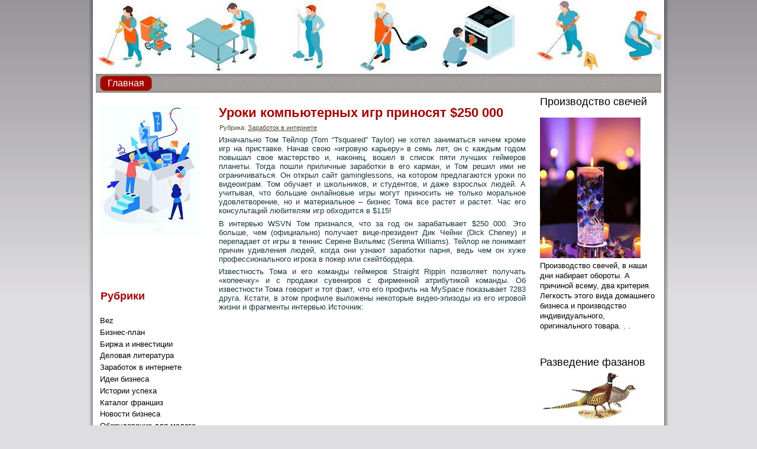

--- FILE ---
content_type: text/html; charset=UTF-8
request_url: https://kommentator.ru/inetjob/uroki-kompyuternyx-igr-prinosyat-250-000.html
body_size: 9848
content:
<!DOCTYPE html>
<html lang="ru-RU">
<head>
	<meta charset="UTF-8">
	<meta name="viewport" content="initial-scale=1.0, width=device-width">
	<title>Уроки компьютерных игр приносят $250 000</title>
	<meta name='robots' content='index, follow, max-image-preview:large, max-snippet:-1, max-video-preview:-1' />

	<!-- This site is optimized with the Yoast SEO plugin v20.8 - https://yoast.com/wordpress/plugins/seo/ -->
	<link rel="canonical" href="https://kommentator.ru/inetjob/uroki-kompyuternyx-igr-prinosyat-250-000.html" />
	<meta property="og:locale" content="ru_RU" />
	<meta property="og:type" content="article" />
	<meta property="og:title" content="Уроки компьютерных игр приносят $250 000" />
	<meta property="og:description" content="Изначально Том Тейлор (Tom “Tsquared” Taylor) не хотел заниматься ничем кроме игр на приставке. Начав свою «игровую карьеру» в семь лет, он с каждым годом повышал свое мастерство и, наконец, вошел в список пяти лучших геймеров планеты. Тогда пошли приличные заработки в его карман, и Том решил ими не ограничиваться. Он открыл сайт gaminglessons, на &hellip;" />
	<meta property="og:url" content="https://kommentator.ru/inetjob/uroki-kompyuternyx-igr-prinosyat-250-000.html" />
	<meta property="og:site_name" content="Помощник начинающего бизнесмена" />
	<meta property="article:published_time" content="2022-01-22T02:16:00+00:00" />
	<meta property="article:modified_time" content="2023-06-10T09:35:49+00:00" />
	<meta name="author" content="admin" />
	<meta name="twitter:card" content="summary_large_image" />
	<meta name="twitter:label1" content="Написано автором" />
	<meta name="twitter:data1" content="admin" />
	<script type="application/ld+json" class="yoast-schema-graph">{"@context":"https://schema.org","@graph":[{"@type":"WebPage","@id":"https://kommentator.ru/inetjob/uroki-kompyuternyx-igr-prinosyat-250-000.html","url":"https://kommentator.ru/inetjob/uroki-kompyuternyx-igr-prinosyat-250-000.html","name":"Уроки компьютерных игр приносят $250 000","isPartOf":{"@id":"https://kommentator.ru/#website"},"datePublished":"2022-01-22T02:16:00+00:00","dateModified":"2023-06-10T09:35:49+00:00","author":{"@id":"https://kommentator.ru/#/schema/person/9c43880c5743fec822a4546aefe240c0"},"breadcrumb":{"@id":"https://kommentator.ru/inetjob/uroki-kompyuternyx-igr-prinosyat-250-000.html#breadcrumb"},"inLanguage":"ru-RU","potentialAction":[{"@type":"ReadAction","target":["https://kommentator.ru/inetjob/uroki-kompyuternyx-igr-prinosyat-250-000.html"]}]},{"@type":"BreadcrumbList","@id":"https://kommentator.ru/inetjob/uroki-kompyuternyx-igr-prinosyat-250-000.html#breadcrumb","itemListElement":[{"@type":"ListItem","position":1,"name":"Главная страница","item":"https://kommentator.ru/"},{"@type":"ListItem","position":2,"name":"Уроки компьютерных игр приносят $250 000"}]},{"@type":"WebSite","@id":"https://kommentator.ru/#website","url":"https://kommentator.ru/","name":"Помощник начинающего бизнесмена","description":"Открытие предприятия, бизнес-план, организация бухгалтерского учета. Поиск квалифицированных работников требуемого профиля","potentialAction":[{"@type":"SearchAction","target":{"@type":"EntryPoint","urlTemplate":"https://kommentator.ru/?s={search_term_string}"},"query-input":"required name=search_term_string"}],"inLanguage":"ru-RU"},{"@type":"Person","@id":"https://kommentator.ru/#/schema/person/9c43880c5743fec822a4546aefe240c0","name":"admin","image":{"@type":"ImageObject","inLanguage":"ru-RU","@id":"https://kommentator.ru/#/schema/person/image/","url":"https://secure.gravatar.com/avatar/da2b15c83765050ef09368cb1ef0dfdf787702672e673b53cf10492a178ea309?s=96&d=mm&r=g","contentUrl":"https://secure.gravatar.com/avatar/da2b15c83765050ef09368cb1ef0dfdf787702672e673b53cf10492a178ea309?s=96&d=mm&r=g","caption":"admin"},"sameAs":["https://kommentator.ru"],"url":"https://kommentator.ru/author/admin"}]}</script>
	<!-- / Yoast SEO plugin. -->


<link rel="alternate" type="application/rss+xml" title="Помощник начинающего бизнесмена &raquo; Лента комментариев к &laquo;Уроки компьютерных игр приносят $250 000&raquo;" href="https://kommentator.ru/inetjob/uroki-kompyuternyx-igr-prinosyat-250-000.html/feed" />
<link rel="alternate" title="oEmbed (JSON)" type="application/json+oembed" href="https://kommentator.ru/wp-json/oembed/1.0/embed?url=https%3A%2F%2Fkommentator.ru%2Finetjob%2Furoki-kompyuternyx-igr-prinosyat-250-000.html" />
<link rel="alternate" title="oEmbed (XML)" type="text/xml+oembed" href="https://kommentator.ru/wp-json/oembed/1.0/embed?url=https%3A%2F%2Fkommentator.ru%2Finetjob%2Furoki-kompyuternyx-igr-prinosyat-250-000.html&#038;format=xml" />
<style id='wp-img-auto-sizes-contain-inline-css' type='text/css'>
img:is([sizes=auto i],[sizes^="auto," i]){contain-intrinsic-size:3000px 1500px}
/*# sourceURL=wp-img-auto-sizes-contain-inline-css */
</style>
<style id='wp-emoji-styles-inline-css' type='text/css'>

	img.wp-smiley, img.emoji {
		display: inline !important;
		border: none !important;
		box-shadow: none !important;
		height: 1em !important;
		width: 1em !important;
		margin: 0 0.07em !important;
		vertical-align: -0.1em !important;
		background: none !important;
		padding: 0 !important;
	}
/*# sourceURL=wp-emoji-styles-inline-css */
</style>
<style id='wp-block-library-inline-css' type='text/css'>
:root{--wp-block-synced-color:#7a00df;--wp-block-synced-color--rgb:122,0,223;--wp-bound-block-color:var(--wp-block-synced-color);--wp-editor-canvas-background:#ddd;--wp-admin-theme-color:#007cba;--wp-admin-theme-color--rgb:0,124,186;--wp-admin-theme-color-darker-10:#006ba1;--wp-admin-theme-color-darker-10--rgb:0,107,160.5;--wp-admin-theme-color-darker-20:#005a87;--wp-admin-theme-color-darker-20--rgb:0,90,135;--wp-admin-border-width-focus:2px}@media (min-resolution:192dpi){:root{--wp-admin-border-width-focus:1.5px}}.wp-element-button{cursor:pointer}:root .has-very-light-gray-background-color{background-color:#eee}:root .has-very-dark-gray-background-color{background-color:#313131}:root .has-very-light-gray-color{color:#eee}:root .has-very-dark-gray-color{color:#313131}:root .has-vivid-green-cyan-to-vivid-cyan-blue-gradient-background{background:linear-gradient(135deg,#00d084,#0693e3)}:root .has-purple-crush-gradient-background{background:linear-gradient(135deg,#34e2e4,#4721fb 50%,#ab1dfe)}:root .has-hazy-dawn-gradient-background{background:linear-gradient(135deg,#faaca8,#dad0ec)}:root .has-subdued-olive-gradient-background{background:linear-gradient(135deg,#fafae1,#67a671)}:root .has-atomic-cream-gradient-background{background:linear-gradient(135deg,#fdd79a,#004a59)}:root .has-nightshade-gradient-background{background:linear-gradient(135deg,#330968,#31cdcf)}:root .has-midnight-gradient-background{background:linear-gradient(135deg,#020381,#2874fc)}:root{--wp--preset--font-size--normal:16px;--wp--preset--font-size--huge:42px}.has-regular-font-size{font-size:1em}.has-larger-font-size{font-size:2.625em}.has-normal-font-size{font-size:var(--wp--preset--font-size--normal)}.has-huge-font-size{font-size:var(--wp--preset--font-size--huge)}.has-text-align-center{text-align:center}.has-text-align-left{text-align:left}.has-text-align-right{text-align:right}.has-fit-text{white-space:nowrap!important}#end-resizable-editor-section{display:none}.aligncenter{clear:both}.items-justified-left{justify-content:flex-start}.items-justified-center{justify-content:center}.items-justified-right{justify-content:flex-end}.items-justified-space-between{justify-content:space-between}.screen-reader-text{border:0;clip-path:inset(50%);height:1px;margin:-1px;overflow:hidden;padding:0;position:absolute;width:1px;word-wrap:normal!important}.screen-reader-text:focus{background-color:#ddd;clip-path:none;color:#444;display:block;font-size:1em;height:auto;left:5px;line-height:normal;padding:15px 23px 14px;text-decoration:none;top:5px;width:auto;z-index:100000}html :where(.has-border-color){border-style:solid}html :where([style*=border-top-color]){border-top-style:solid}html :where([style*=border-right-color]){border-right-style:solid}html :where([style*=border-bottom-color]){border-bottom-style:solid}html :where([style*=border-left-color]){border-left-style:solid}html :where([style*=border-width]){border-style:solid}html :where([style*=border-top-width]){border-top-style:solid}html :where([style*=border-right-width]){border-right-style:solid}html :where([style*=border-bottom-width]){border-bottom-style:solid}html :where([style*=border-left-width]){border-left-style:solid}html :where(img[class*=wp-image-]){height:auto;max-width:100%}:where(figure){margin:0 0 1em}html :where(.is-position-sticky){--wp-admin--admin-bar--position-offset:var(--wp-admin--admin-bar--height,0px)}@media screen and (max-width:600px){html :where(.is-position-sticky){--wp-admin--admin-bar--position-offset:0px}}

/*# sourceURL=wp-block-library-inline-css */
</style><style id='global-styles-inline-css' type='text/css'>
:root{--wp--preset--aspect-ratio--square: 1;--wp--preset--aspect-ratio--4-3: 4/3;--wp--preset--aspect-ratio--3-4: 3/4;--wp--preset--aspect-ratio--3-2: 3/2;--wp--preset--aspect-ratio--2-3: 2/3;--wp--preset--aspect-ratio--16-9: 16/9;--wp--preset--aspect-ratio--9-16: 9/16;--wp--preset--color--black: #000000;--wp--preset--color--cyan-bluish-gray: #abb8c3;--wp--preset--color--white: #ffffff;--wp--preset--color--pale-pink: #f78da7;--wp--preset--color--vivid-red: #cf2e2e;--wp--preset--color--luminous-vivid-orange: #ff6900;--wp--preset--color--luminous-vivid-amber: #fcb900;--wp--preset--color--light-green-cyan: #7bdcb5;--wp--preset--color--vivid-green-cyan: #00d084;--wp--preset--color--pale-cyan-blue: #8ed1fc;--wp--preset--color--vivid-cyan-blue: #0693e3;--wp--preset--color--vivid-purple: #9b51e0;--wp--preset--gradient--vivid-cyan-blue-to-vivid-purple: linear-gradient(135deg,rgb(6,147,227) 0%,rgb(155,81,224) 100%);--wp--preset--gradient--light-green-cyan-to-vivid-green-cyan: linear-gradient(135deg,rgb(122,220,180) 0%,rgb(0,208,130) 100%);--wp--preset--gradient--luminous-vivid-amber-to-luminous-vivid-orange: linear-gradient(135deg,rgb(252,185,0) 0%,rgb(255,105,0) 100%);--wp--preset--gradient--luminous-vivid-orange-to-vivid-red: linear-gradient(135deg,rgb(255,105,0) 0%,rgb(207,46,46) 100%);--wp--preset--gradient--very-light-gray-to-cyan-bluish-gray: linear-gradient(135deg,rgb(238,238,238) 0%,rgb(169,184,195) 100%);--wp--preset--gradient--cool-to-warm-spectrum: linear-gradient(135deg,rgb(74,234,220) 0%,rgb(151,120,209) 20%,rgb(207,42,186) 40%,rgb(238,44,130) 60%,rgb(251,105,98) 80%,rgb(254,248,76) 100%);--wp--preset--gradient--blush-light-purple: linear-gradient(135deg,rgb(255,206,236) 0%,rgb(152,150,240) 100%);--wp--preset--gradient--blush-bordeaux: linear-gradient(135deg,rgb(254,205,165) 0%,rgb(254,45,45) 50%,rgb(107,0,62) 100%);--wp--preset--gradient--luminous-dusk: linear-gradient(135deg,rgb(255,203,112) 0%,rgb(199,81,192) 50%,rgb(65,88,208) 100%);--wp--preset--gradient--pale-ocean: linear-gradient(135deg,rgb(255,245,203) 0%,rgb(182,227,212) 50%,rgb(51,167,181) 100%);--wp--preset--gradient--electric-grass: linear-gradient(135deg,rgb(202,248,128) 0%,rgb(113,206,126) 100%);--wp--preset--gradient--midnight: linear-gradient(135deg,rgb(2,3,129) 0%,rgb(40,116,252) 100%);--wp--preset--font-size--small: 13px;--wp--preset--font-size--medium: 20px;--wp--preset--font-size--large: 36px;--wp--preset--font-size--x-large: 42px;--wp--preset--spacing--20: 0.44rem;--wp--preset--spacing--30: 0.67rem;--wp--preset--spacing--40: 1rem;--wp--preset--spacing--50: 1.5rem;--wp--preset--spacing--60: 2.25rem;--wp--preset--spacing--70: 3.38rem;--wp--preset--spacing--80: 5.06rem;--wp--preset--shadow--natural: 6px 6px 9px rgba(0, 0, 0, 0.2);--wp--preset--shadow--deep: 12px 12px 50px rgba(0, 0, 0, 0.4);--wp--preset--shadow--sharp: 6px 6px 0px rgba(0, 0, 0, 0.2);--wp--preset--shadow--outlined: 6px 6px 0px -3px rgb(255, 255, 255), 6px 6px rgb(0, 0, 0);--wp--preset--shadow--crisp: 6px 6px 0px rgb(0, 0, 0);}:where(.is-layout-flex){gap: 0.5em;}:where(.is-layout-grid){gap: 0.5em;}body .is-layout-flex{display: flex;}.is-layout-flex{flex-wrap: wrap;align-items: center;}.is-layout-flex > :is(*, div){margin: 0;}body .is-layout-grid{display: grid;}.is-layout-grid > :is(*, div){margin: 0;}:where(.wp-block-columns.is-layout-flex){gap: 2em;}:where(.wp-block-columns.is-layout-grid){gap: 2em;}:where(.wp-block-post-template.is-layout-flex){gap: 1.25em;}:where(.wp-block-post-template.is-layout-grid){gap: 1.25em;}.has-black-color{color: var(--wp--preset--color--black) !important;}.has-cyan-bluish-gray-color{color: var(--wp--preset--color--cyan-bluish-gray) !important;}.has-white-color{color: var(--wp--preset--color--white) !important;}.has-pale-pink-color{color: var(--wp--preset--color--pale-pink) !important;}.has-vivid-red-color{color: var(--wp--preset--color--vivid-red) !important;}.has-luminous-vivid-orange-color{color: var(--wp--preset--color--luminous-vivid-orange) !important;}.has-luminous-vivid-amber-color{color: var(--wp--preset--color--luminous-vivid-amber) !important;}.has-light-green-cyan-color{color: var(--wp--preset--color--light-green-cyan) !important;}.has-vivid-green-cyan-color{color: var(--wp--preset--color--vivid-green-cyan) !important;}.has-pale-cyan-blue-color{color: var(--wp--preset--color--pale-cyan-blue) !important;}.has-vivid-cyan-blue-color{color: var(--wp--preset--color--vivid-cyan-blue) !important;}.has-vivid-purple-color{color: var(--wp--preset--color--vivid-purple) !important;}.has-black-background-color{background-color: var(--wp--preset--color--black) !important;}.has-cyan-bluish-gray-background-color{background-color: var(--wp--preset--color--cyan-bluish-gray) !important;}.has-white-background-color{background-color: var(--wp--preset--color--white) !important;}.has-pale-pink-background-color{background-color: var(--wp--preset--color--pale-pink) !important;}.has-vivid-red-background-color{background-color: var(--wp--preset--color--vivid-red) !important;}.has-luminous-vivid-orange-background-color{background-color: var(--wp--preset--color--luminous-vivid-orange) !important;}.has-luminous-vivid-amber-background-color{background-color: var(--wp--preset--color--luminous-vivid-amber) !important;}.has-light-green-cyan-background-color{background-color: var(--wp--preset--color--light-green-cyan) !important;}.has-vivid-green-cyan-background-color{background-color: var(--wp--preset--color--vivid-green-cyan) !important;}.has-pale-cyan-blue-background-color{background-color: var(--wp--preset--color--pale-cyan-blue) !important;}.has-vivid-cyan-blue-background-color{background-color: var(--wp--preset--color--vivid-cyan-blue) !important;}.has-vivid-purple-background-color{background-color: var(--wp--preset--color--vivid-purple) !important;}.has-black-border-color{border-color: var(--wp--preset--color--black) !important;}.has-cyan-bluish-gray-border-color{border-color: var(--wp--preset--color--cyan-bluish-gray) !important;}.has-white-border-color{border-color: var(--wp--preset--color--white) !important;}.has-pale-pink-border-color{border-color: var(--wp--preset--color--pale-pink) !important;}.has-vivid-red-border-color{border-color: var(--wp--preset--color--vivid-red) !important;}.has-luminous-vivid-orange-border-color{border-color: var(--wp--preset--color--luminous-vivid-orange) !important;}.has-luminous-vivid-amber-border-color{border-color: var(--wp--preset--color--luminous-vivid-amber) !important;}.has-light-green-cyan-border-color{border-color: var(--wp--preset--color--light-green-cyan) !important;}.has-vivid-green-cyan-border-color{border-color: var(--wp--preset--color--vivid-green-cyan) !important;}.has-pale-cyan-blue-border-color{border-color: var(--wp--preset--color--pale-cyan-blue) !important;}.has-vivid-cyan-blue-border-color{border-color: var(--wp--preset--color--vivid-cyan-blue) !important;}.has-vivid-purple-border-color{border-color: var(--wp--preset--color--vivid-purple) !important;}.has-vivid-cyan-blue-to-vivid-purple-gradient-background{background: var(--wp--preset--gradient--vivid-cyan-blue-to-vivid-purple) !important;}.has-light-green-cyan-to-vivid-green-cyan-gradient-background{background: var(--wp--preset--gradient--light-green-cyan-to-vivid-green-cyan) !important;}.has-luminous-vivid-amber-to-luminous-vivid-orange-gradient-background{background: var(--wp--preset--gradient--luminous-vivid-amber-to-luminous-vivid-orange) !important;}.has-luminous-vivid-orange-to-vivid-red-gradient-background{background: var(--wp--preset--gradient--luminous-vivid-orange-to-vivid-red) !important;}.has-very-light-gray-to-cyan-bluish-gray-gradient-background{background: var(--wp--preset--gradient--very-light-gray-to-cyan-bluish-gray) !important;}.has-cool-to-warm-spectrum-gradient-background{background: var(--wp--preset--gradient--cool-to-warm-spectrum) !important;}.has-blush-light-purple-gradient-background{background: var(--wp--preset--gradient--blush-light-purple) !important;}.has-blush-bordeaux-gradient-background{background: var(--wp--preset--gradient--blush-bordeaux) !important;}.has-luminous-dusk-gradient-background{background: var(--wp--preset--gradient--luminous-dusk) !important;}.has-pale-ocean-gradient-background{background: var(--wp--preset--gradient--pale-ocean) !important;}.has-electric-grass-gradient-background{background: var(--wp--preset--gradient--electric-grass) !important;}.has-midnight-gradient-background{background: var(--wp--preset--gradient--midnight) !important;}.has-small-font-size{font-size: var(--wp--preset--font-size--small) !important;}.has-medium-font-size{font-size: var(--wp--preset--font-size--medium) !important;}.has-large-font-size{font-size: var(--wp--preset--font-size--large) !important;}.has-x-large-font-size{font-size: var(--wp--preset--font-size--x-large) !important;}
/*# sourceURL=global-styles-inline-css */
</style>

<style id='classic-theme-styles-inline-css' type='text/css'>
/*! This file is auto-generated */
.wp-block-button__link{color:#fff;background-color:#32373c;border-radius:9999px;box-shadow:none;text-decoration:none;padding:calc(.667em + 2px) calc(1.333em + 2px);font-size:1.125em}.wp-block-file__button{background:#32373c;color:#fff;text-decoration:none}
/*# sourceURL=/wp-includes/css/classic-themes.min.css */
</style>
<link rel='stylesheet' id='tablepress-default-css' href='https://kommentator.ru/wp-content/plugins/tablepress/css/build/default.css?ver=2.1.5' type='text/css' media='all' />
<link rel='stylesheet' id='kommentator-css' href='https://kommentator.ru/wp-content/themes/kommentator/style.css?ver=6.9' type='text/css' media='all' />
<link rel="https://api.w.org/" href="https://kommentator.ru/wp-json/" /><link rel="alternate" title="JSON" type="application/json" href="https://kommentator.ru/wp-json/wp/v2/posts/77" /><link rel="EditURI" type="application/rsd+xml" title="RSD" href="https://kommentator.ru/xmlrpc.php?rsd" />
<meta name="generator" content="WordPress 6.9" />
<link rel='shortlink' href='https://kommentator.ru/?p=77' />
</head>
<body class="wp-singular post-template-default single single-post postid-77 single-format-standard wp-theme-kommentator">
<div id="art-page-background-simple-gradient"></div>
<div id="art-main">
	<div class="art-Sheet">
		<div class="art-Sheet-tl"></div>
		<div class="art-Sheet-tr"></div>
		<div class="art-Sheet-bl"></div>
		<div class="art-Sheet-br"></div>
		<div class="art-Sheet-tc"></div>
		<div class="art-Sheet-bc"></div>
		<div class="art-Sheet-cl"></div>
		<div class="art-Sheet-cr"></div>
		<div class="art-Sheet-cc"></div>
		<div class="art-Sheet-body">
			<div class="art-Header">
				<div class="art-Header-jpeg"></div>
				<div class="art-Logo"></div>
			</div>
			<div class="art-nav">
				<div class="l"></div>
				<div class="r"></div>
				<ul class="art-menu">
					<li><a class="active" href="/"><span class="l"></span><span class="r"></span><span class="t">Главная</span></a></li>
				</ul>
			</div>
			<div class="art-contentLayout">
	<div class="art-sidebar1">      
		<div id="custom_html-4" class="widget_text widget art-BlockContent-body widget_custom_html"><div class="textwidget custom-html-widget"><p><img src="/wp-content/uploads/images/3232.jpg"></p></div></div><div id="categories-3" class="widget art-BlockContent-body widget_categories"><h3 class="widget-title">Рубрики</h3>
			<ul>
					<li class="cat-item cat-item-2"><a href="https://kommentator.ru/category/bez">Bez</a>
</li>
	<li class="cat-item cat-item-5"><a href="https://kommentator.ru/category/bizplan">Бизнес-план</a>
</li>
	<li class="cat-item cat-item-3"><a href="https://kommentator.ru/category/birzha-i-investicii">Биржа и инвестиции</a>
</li>
	<li class="cat-item cat-item-9"><a href="https://kommentator.ru/category/kratkoe-soderzhanie-biznes-knig">Деловая литература</a>
</li>
	<li class="cat-item cat-item-7"><a href="https://kommentator.ru/category/inetjob">Заработок в интернете</a>
</li>
	<li class="cat-item cat-item-4"><a href="https://kommentator.ru/category/bizidea">Идеи бизнеса</a>
</li>
	<li class="cat-item cat-item-8"><a href="https://kommentator.ru/category/istorii-uspeha">Истории успеха</a>
</li>
	<li class="cat-item cat-item-6"><a href="https://kommentator.ru/category/franshiza">Каталог франшиз</a>
</li>
	<li class="cat-item cat-item-10"><a href="https://kommentator.ru/category/novosti-malogo-biznesa">Новости бизнеса</a>
</li>
	<li class="cat-item cat-item-11"><a href="https://kommentator.ru/category/oborudovanie">Оборудование для малого бизнеса</a>
</li>
	<li class="cat-item cat-item-12"><a href="https://kommentator.ru/category/pravovoj-aspekt">Правовой аспект</a>
</li>
	<li class="cat-item cat-item-13"><a href="https://kommentator.ru/category/raznoe">Разное</a>
</li>
			</ul>

			</div>
		<div id="recent-posts-3" class="widget art-BlockContent-body widget_recent_entries">
		<h3 class="widget-title">Свежие записи</h3>
		<ul>
											<li>
					<a href="https://kommentator.ru/birzha-i-investicii/kak-krizis-i-zakony-menyayut-landshaft-bi.html">Как кризис и законы меняют ландшафт бизнеса в России: чего ждать предпринимателям</a>
									</li>
											<li>
					<a href="https://kommentator.ru/bizidea/ai-startapy-pereocenivayutsya-vozmozhno-p.html">AI-стартапы переоцениваются: возможно приближается коррекция рынка</a>
									</li>
											<li>
					<a href="https://kommentator.ru/bizidea/esg-trebovaniya-2025-chto-teper%27-obyazatel%27no-d.html">ESG-требования 2025: что теперь обязательно даже для малого бизнеса</a>
									</li>
											<li>
					<a href="https://kommentator.ru/novosti-malogo-biznesa/ai-i-rekruting-kak-tekhnologii-menyayut-ka.html">AI и рекрутинг: как технологии меняют кадры в 2025 году</a>
									</li>
											<li>
					<a href="https://kommentator.ru/bizplan/registraciya-predpriyatiya-v-2025-godu-doku.html">Регистрация предприятия в 2025 году: документы, этапы, подводные камни</a>
									</li>
					</ul>

		</div><div id="custom_html-2" class="widget_text widget art-BlockContent-body widget_custom_html"><div class="textwidget custom-html-widget"><a href="/bizidea/letnij-biznes-prodazha-morozhenogo.html"><b>C открытием точки продажи мягкого мороженного в кинотеатре мне повезло. . .</b><img src="/wp-content/uploads/images/morozhenoe.jpg">
Среднестатистический россиянин съедает до 10 килограмм мороженого в год. На сезон с апреля по сентябрь приходится 85% от этой цифры.  <b>Далее . . .</b></a>
<p><br></p>
<a href="/istorii-uspeha/vending-ot-pervogo-lica.html"><b>Вендинг от первого лица.</b><img src="/wp-content/uploads/images/vending.jpg">
Вендингом давно никого не удивишь. И когда ответом не вопрос: “На чем делаешь деньги?”, следует реплика “На вендинге”. Редко кто переспрашивает: “А что это?”. Но все же. . .  <b>Далее . . .</b></a><br>
</div></div>	</div>
	<div class="art-content">
		<div class="art-Post">
			<article id="post-77" class="art-Post-body post-77 post type-post status-publish format-standard hentry category-inetjob">
	<h1 class="art-PostHeader">Уроки компьютерных игр приносят $250 000</h1>
	<div class="art-PostFooterIcons art-metadata-icons">
		Рубрика: <a href="https://kommentator.ru/category/inetjob" rel="category tag">Заработок в интернете</a>	</div>
	<div class="art-PostContent">
		<p>Изначально Том Тейлор (Tom “Tsquared” Taylor) не хотел заниматься ничем кроме игр на приставке. Начав свою «игровую карьеру» в семь лет, он с каждым годом повышал свое мастерство и, наконец, вошел в список пяти лучших геймеров планеты. Тогда пошли приличные заработки в его карман, и Том решил ими не ограничиваться. <span id="more-77"></span>Он открыл сайт gaminglessons, на котором предлагаются уроки по видеоиграм. Том обучает и школьников, и студентов, и даже взрослых людей. А учитывая, что большие онлайновые игры могут приносить не только моральное удовлетворение, но и материальное – бизнес Тома все растет и растет. Час его консультаций любителям игр обходится в $115!</p>
<p>В интервью WSVN Том признался, что за год он зарабатывает $250 000. Это больше, чем (официально) получает вице-президент Дик Чейни (Dick Cheney) и перепадает от игры в теннис Серене Вильямс (Serena Williams). Тейлор не понимает причин удивления людей, когда они узнают заработки парня, ведь чем он хуже профессионального игрока в покер или скейтбордера.</p>
<p>Известность Тома и его команды геймеров Straight Rippin позволяет получать «копеечку» и с продажи сувениров с фирменной атрибутикой команды. Об известности Тома говорит и тот факт, что его профиль на MySpace показывает 7283 друга. Кстати, в этом профиле выложены некоторые видео-эпизоды из его игровой жизни и фрагменты интервью.Источник:</p></p>
	</div>
	<div class="cleared"></div>
</article>
		</div>
	</div>
	<div class="art-sidebar2">
		<div id="custom_html-3" class="widget_text widget art-BlockContent-body widget_custom_html"><div class="textwidget custom-html-widget"><a href="/bizidea/proizvodstvo-svechej-na-domu.html"><font size="4">Производство свечей</font><br>
<br><img src="/wp-content/uploads/images/svechi.jpg">Производство свечей, в наши дни набирает обороты. А причиной всему, два критерия. Легкость этого вида домашнего бизнеса и производство индивидуального, оригинального товара. . .</a>
<p><br></p>
<a href="/bizidea/razvedenie-fazanov.html"><font size="4">Разведение фазанов</font>
<br><img src="/wp-content/uploads/images/fazan.jpg"><br>Разведение фазанов выгодный бизнес. В нашей стране он нов. Если в соседней Украине ниша заполнена и начался переизбыток фермерских хозяйств, то в России фермеры только начали осваивать. . .</a>
<p><br></p>
<a href="/bizidea/biznes-na-proizvodstve-ponchikov.html"><font size="4">Бизнес на произ - водстве пончиков</font>
<br><img src="/wp-content/uploads/images/ponchik.jpg">Бизнес на производстве пончиков можно организовать в двух направлениях: производство пончиков для реализации на месте  и производство пончиков для реализации через сети магазинов. . .</a>
<p><br></p>
<a href="/bizidea/otkrytie-pelmennoj.html"><font size="4">Бизнес план пельменной</font>
<br><img src="/wp-content/uploads/images/pelmeni.jpg">В противовес к всемирным сетям фаст-фуда открываются закусочные с национальной или домашней кухней. Причем доход таких заведений общественного питания не всегда уступает. . .</a>
</div></div>	</div>
</div>

			<div class="cleared"></div>
			<div class="art-Footer">
				<div class="art-Footer-inner">
					<div class="art-Footer-text">
						<p>&copy; 2026 - Справочник молодого бизнесмена. Открытие предприятия, бизнес-план, организация бухгалтерского учета. Поиск квалифицированных работников нужной специальности.</p>
					</div>
				</div>
				<div class="art-Footer-background"></div>
			</div>
			<div class="cleared"></div>
		</div>
	</div>
	<div class="cleared"></div>
</div>
<script type="speculationrules">
{"prefetch":[{"source":"document","where":{"and":[{"href_matches":"/*"},{"not":{"href_matches":["/wp-*.php","/wp-admin/*","/wp-content/uploads/*","/wp-content/*","/wp-content/plugins/*","/wp-content/themes/kommentator/*","/*\\?(.+)"]}},{"not":{"selector_matches":"a[rel~=\"nofollow\"]"}},{"not":{"selector_matches":".no-prefetch, .no-prefetch a"}}]},"eagerness":"conservative"}]}
</script>
<script id="wp-emoji-settings" type="application/json">
{"baseUrl":"https://s.w.org/images/core/emoji/17.0.2/72x72/","ext":".png","svgUrl":"https://s.w.org/images/core/emoji/17.0.2/svg/","svgExt":".svg","source":{"concatemoji":"https://kommentator.ru/wp-includes/js/wp-emoji-release.min.js?ver=6.9"}}
</script>
<script type="module">
/* <![CDATA[ */
/*! This file is auto-generated */
const a=JSON.parse(document.getElementById("wp-emoji-settings").textContent),o=(window._wpemojiSettings=a,"wpEmojiSettingsSupports"),s=["flag","emoji"];function i(e){try{var t={supportTests:e,timestamp:(new Date).valueOf()};sessionStorage.setItem(o,JSON.stringify(t))}catch(e){}}function c(e,t,n){e.clearRect(0,0,e.canvas.width,e.canvas.height),e.fillText(t,0,0);t=new Uint32Array(e.getImageData(0,0,e.canvas.width,e.canvas.height).data);e.clearRect(0,0,e.canvas.width,e.canvas.height),e.fillText(n,0,0);const a=new Uint32Array(e.getImageData(0,0,e.canvas.width,e.canvas.height).data);return t.every((e,t)=>e===a[t])}function p(e,t){e.clearRect(0,0,e.canvas.width,e.canvas.height),e.fillText(t,0,0);var n=e.getImageData(16,16,1,1);for(let e=0;e<n.data.length;e++)if(0!==n.data[e])return!1;return!0}function u(e,t,n,a){switch(t){case"flag":return n(e,"\ud83c\udff3\ufe0f\u200d\u26a7\ufe0f","\ud83c\udff3\ufe0f\u200b\u26a7\ufe0f")?!1:!n(e,"\ud83c\udde8\ud83c\uddf6","\ud83c\udde8\u200b\ud83c\uddf6")&&!n(e,"\ud83c\udff4\udb40\udc67\udb40\udc62\udb40\udc65\udb40\udc6e\udb40\udc67\udb40\udc7f","\ud83c\udff4\u200b\udb40\udc67\u200b\udb40\udc62\u200b\udb40\udc65\u200b\udb40\udc6e\u200b\udb40\udc67\u200b\udb40\udc7f");case"emoji":return!a(e,"\ud83e\u1fac8")}return!1}function f(e,t,n,a){let r;const o=(r="undefined"!=typeof WorkerGlobalScope&&self instanceof WorkerGlobalScope?new OffscreenCanvas(300,150):document.createElement("canvas")).getContext("2d",{willReadFrequently:!0}),s=(o.textBaseline="top",o.font="600 32px Arial",{});return e.forEach(e=>{s[e]=t(o,e,n,a)}),s}function r(e){var t=document.createElement("script");t.src=e,t.defer=!0,document.head.appendChild(t)}a.supports={everything:!0,everythingExceptFlag:!0},new Promise(t=>{let n=function(){try{var e=JSON.parse(sessionStorage.getItem(o));if("object"==typeof e&&"number"==typeof e.timestamp&&(new Date).valueOf()<e.timestamp+604800&&"object"==typeof e.supportTests)return e.supportTests}catch(e){}return null}();if(!n){if("undefined"!=typeof Worker&&"undefined"!=typeof OffscreenCanvas&&"undefined"!=typeof URL&&URL.createObjectURL&&"undefined"!=typeof Blob)try{var e="postMessage("+f.toString()+"("+[JSON.stringify(s),u.toString(),c.toString(),p.toString()].join(",")+"));",a=new Blob([e],{type:"text/javascript"});const r=new Worker(URL.createObjectURL(a),{name:"wpTestEmojiSupports"});return void(r.onmessage=e=>{i(n=e.data),r.terminate(),t(n)})}catch(e){}i(n=f(s,u,c,p))}t(n)}).then(e=>{for(const n in e)a.supports[n]=e[n],a.supports.everything=a.supports.everything&&a.supports[n],"flag"!==n&&(a.supports.everythingExceptFlag=a.supports.everythingExceptFlag&&a.supports[n]);var t;a.supports.everythingExceptFlag=a.supports.everythingExceptFlag&&!a.supports.flag,a.supports.everything||((t=a.source||{}).concatemoji?r(t.concatemoji):t.wpemoji&&t.twemoji&&(r(t.twemoji),r(t.wpemoji)))});
//# sourceURL=https://kommentator.ru/wp-includes/js/wp-emoji-loader.min.js
/* ]]> */
</script>
</body>
</html>